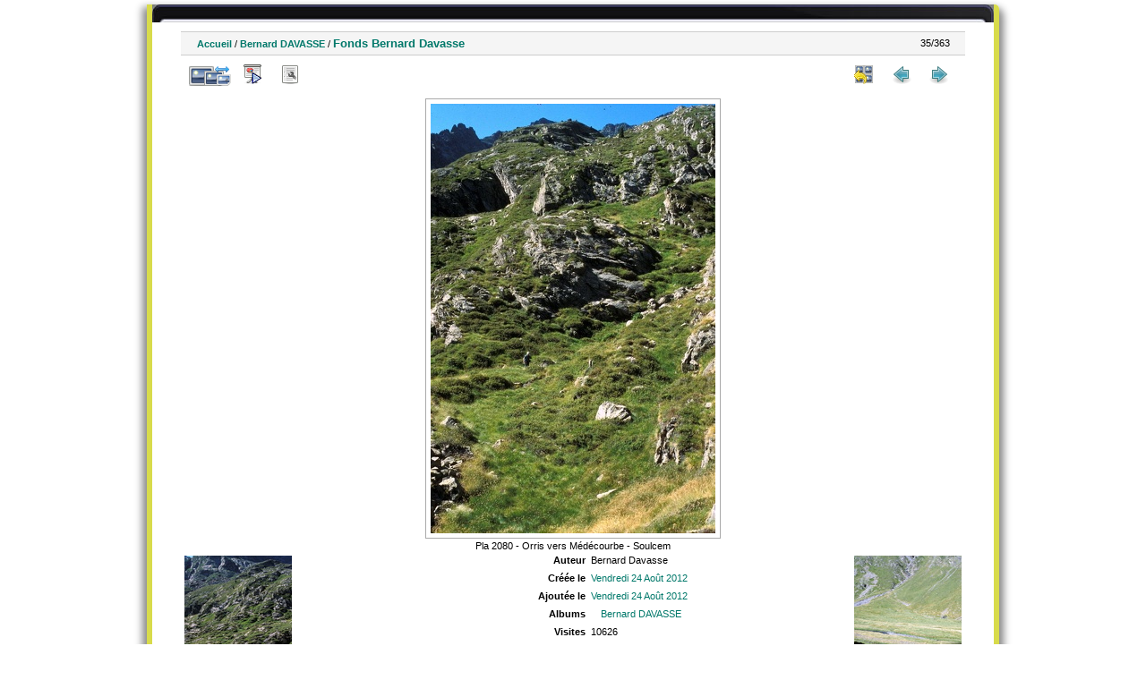

--- FILE ---
content_type: text/html; charset=utf-8
request_url: http://ohm-hautvicdessos-phototheque.univ-tlse2.fr/picture.php?/2915/category/12
body_size: 3628
content:
<!DOCTYPE html>
<html lang="fr" dir="ltr">
<head>
<meta charset="utf-8">
<meta name="generator" content="Piwigo (aka PWG), see piwigo.org">

 
<meta name="author" content="Bernard Davasse">
<meta name="description" content="Pla 2080 - Orris vers Médécourbe - Soulcem - DAV09334356.jpg">

<title>Photothèque OHM Pyrénées Vicdessos</title>
  
<link rel="shortcut icon" type="image/x-icon" href="./local/favicon.ico">

<link rel="start" title="Accueil" href="/" >
<link rel="search" title="Recherche avancée" href="search.php" >

<link rel="first" title="Première" href="picture.php?/2950/category/12" ><link rel="prev" title="Précédente" href="picture.php?/2914/category/12" ><link rel="next" title="Suiv" href="picture.php?/2916/category/12" ><link rel="last" title="Dernière" href="picture.php?/2623/category/12" ><link rel="up" title="Miniatures" href="index.php?/category/12" >
<link rel="canonical" href="picture.php?/2915">

 
	<!--[if lt IE 7]>
		<link rel="stylesheet" type="text/css" href="themes/default/fix-ie5-ie6.css">
	<![endif]-->
	<!--[if IE 7]>
		<link rel="stylesheet" type="text/css" href="themes/default/fix-ie7.css">
	<![endif]-->
	
<!--[if lt IE 7]>
	<link rel="stylesheet" type="text/css" href="themes/default/fix-ie5-ie6.css">
<![endif]-->
<!--[if IE 7]>
<style type="text/css">

.thumbnails SPAN, .thumbnails .wrap2 A, .thumbnails .wrap2 IMG, .thumbnails LABEL, .thumbnailCategory DIV.illustration {
  width:140px !important;
}

</style>
<![endif]-->
<style type="text/css">
#thePicturePage #theHeader { 
	  background: url("themes/hr_os_xl/img/header_b.jpg") no-repeat scroll center top transparent;
    height: 20px;
    margin: 0 auto;
}
#thePicturePage #theHeader * {
	display:none;
}
</style>


<!-- BEGIN get_combined -->

<link rel="stylesheet" type="text/css" href="_data/combined/1u086fe.css">


<!-- END get_combined -->

<!--[if lt IE 7]>
<script type="text/javascript" src="themes/default/js/pngfix.js"></script>
<![endif]-->

  <meta name=geo.position content=42.625677;1.449053>
</head>

<body id="thePicturePage">

<div id="the_page">


<div id="theHeader"></div>


<div id="content">



<div id="imageHeaderBar">
	<div class="browsePath">
		<a href="/">Accueil</a> / <a href="index.php?/category/12">Bernard DAVASSE</a><span class="browsePathSeparator"> / </span><h2>Fonds Bernard Davasse</h2>
	</div>
</div>

<div id="imageToolBar">
<div class="imageNumber">35/363</div>
<div class="navigationButtons">

<a href="index.php?/category/12" title="Miniatures" class="pwg-state-default pwg-button"> <span class="pwg-icon pwg-icon-arrow-n"></span><span class="pwg-button-text">Miniatures</span> </a><a href="picture.php?/2914/category/12" title="Précédente : Fonds Bernard Davasse||<img src=_data/i/upload/2012/08/24/20120824140341-2612e8bc-th.jpg>" class="pwg-state-default pwg-button"> <span class="pwg-icon pwg-icon-arrow-w"></span><span class="pwg-button-text">Précédente</span> </a><a href="picture.php?/2916/category/12" title="Suiv : Fonds Bernard Davasse||<img src=_data/i/upload/2012/08/24/20120824140343-ef495991-th.jpg>" class="pwg-state-default pwg-button pwg-button-icon-right"> <span class="pwg-icon pwg-icon-arrow-e"></span><span class="pwg-button-text">Suiv</span> </a>
</div>


<div class="actionButtons">

<a id="derivativeSwitchLink" title="Tailles de photo" class="pwg-state-default pwg-button" rel="nofollow"> <span class="pwg-icon pwg-icon-sizes"></span><span class="pwg-button-text">Tailles de photo</span> </a> <div id="derivativeSwitchBox" class="switchBox"> <div class="switchBoxTitle">Tailles de photo</div><span class="switchCheck" id="derivativeChecked2small" style="visibility:hidden">&#x2714; </span> <a href="javascript:changeImgSrc('i.php?/upload/2012/08/24/20120824140342-20863433-2s.jpg','2small','2small')">XXS - minuscule<span class="derivativeSizeDetails"> (159 x 240)</span> </a><br><span class="switchCheck" id="derivativeCheckedxsmall" style="visibility:hidden">&#x2714; </span> <a href="javascript:changeImgSrc('i.php?/upload/2012/08/24/20120824140342-20863433-xs.jpg','xsmall','xsmall')">XS - très petit<span class="derivativeSizeDetails"> (214 x 324)</span> </a><br><span class="switchCheck" id="derivativeCheckedsmall" style="visibility:hidden">&#x2714; </span> <a href="javascript:changeImgSrc('i.php?/upload/2012/08/24/20120824140342-20863433-sm.jpg','small','small')">S - petit<span class="derivativeSizeDetails"> (286 x 432)</span> </a><br><span class="switchCheck" id="derivativeCheckedOriginal">&#x2714; </span> <a href="javascript:changeImgSrc('./upload/2012/08/24/20120824140342-20863433.jpg','medium','Original')">Original<span class="derivativeSizeDetails"> (318 x 480)</span> </a><br></div>
<a href="picture.php?/2915/category/12&amp;slideshow=" title="diaporama" class="pwg-state-default pwg-button" rel="nofollow"> <span class="pwg-icon pwg-icon-slideshow"></span><span class="pwg-button-text">diaporama</span> </a><a href="picture.php?/2915/category/12&amp;metadata" title="Montrer les méta-données du fichier" class="pwg-state-default pwg-button" rel="nofollow"> <span class="pwg-icon pwg-icon-camera-info"></span><span class="pwg-button-text">Montrer les méta-données du fichier</span> </a><a href="picture.php?/2915/category/12&amp;map" title="afficher Fonds Bernard Davasse sur la carte" rel="nofollow" class="pwg-state-default pwg-button" target="_top"><span class="pwg-icon pwg-icon-map"></span><span class="pwg-button-text">Carte</span></a></div>
</div>

<div id="theImageAndInfos">
<div id="theImage">

<img src="./upload/2012/08/24/20120824140342-20863433.jpg" width="318" height="480" alt="DAV09334356.jpg" id="theMainImage" usemap="#mapOriginal" title="Pla 2080 - Orris vers Médécourbe - Soulcem">

<map name="map2small"><area shape=rect coords="0,0,39,240" href="picture.php?/2914/category/12" title="Précédente : Fonds Bernard Davasse||<img src=_data/i/upload/2012/08/24/20120824140341-2612e8bc-th.jpg>" alt="Fonds Bernard Davasse||<img src=_data/i/upload/2012/08/24/20120824140341-2612e8bc-th.jpg>"><area shape=rect coords="39,0,118,60" href="index.php?/category/12" title="Miniatures" alt="Miniatures"><area shape=rect coords="119,0,159,240" href="picture.php?/2916/category/12" title="Suiv : Fonds Bernard Davasse||<img src=_data/i/upload/2012/08/24/20120824140343-ef495991-th.jpg>" alt="Fonds Bernard Davasse||<img src=_data/i/upload/2012/08/24/20120824140343-ef495991-th.jpg>"></map><map name="mapxsmall"><area shape=rect coords="0,0,53,324" href="picture.php?/2914/category/12" title="Précédente : Fonds Bernard Davasse||<img src=_data/i/upload/2012/08/24/20120824140341-2612e8bc-th.jpg>" alt="Fonds Bernard Davasse||<img src=_data/i/upload/2012/08/24/20120824140341-2612e8bc-th.jpg>"><area shape=rect coords="53,0,159,81" href="index.php?/category/12" title="Miniatures" alt="Miniatures"><area shape=rect coords="160,0,214,324" href="picture.php?/2916/category/12" title="Suiv : Fonds Bernard Davasse||<img src=_data/i/upload/2012/08/24/20120824140343-ef495991-th.jpg>" alt="Fonds Bernard Davasse||<img src=_data/i/upload/2012/08/24/20120824140343-ef495991-th.jpg>"></map><map name="mapsmall"><area shape=rect coords="0,0,71,432" href="picture.php?/2914/category/12" title="Précédente : Fonds Bernard Davasse||<img src=_data/i/upload/2012/08/24/20120824140341-2612e8bc-th.jpg>" alt="Fonds Bernard Davasse||<img src=_data/i/upload/2012/08/24/20120824140341-2612e8bc-th.jpg>"><area shape=rect coords="71,0,213,108" href="index.php?/category/12" title="Miniatures" alt="Miniatures"><area shape=rect coords="215,0,286,432" href="picture.php?/2916/category/12" title="Suiv : Fonds Bernard Davasse||<img src=_data/i/upload/2012/08/24/20120824140343-ef495991-th.jpg>" alt="Fonds Bernard Davasse||<img src=_data/i/upload/2012/08/24/20120824140343-ef495991-th.jpg>"></map><map name="mapOriginal"><area shape=rect coords="0,0,79,480" href="picture.php?/2914/category/12" title="Précédente : Fonds Bernard Davasse||<img src=_data/i/upload/2012/08/24/20120824140341-2612e8bc-th.jpg>" alt="Fonds Bernard Davasse||<img src=_data/i/upload/2012/08/24/20120824140341-2612e8bc-th.jpg>"><area shape=rect coords="79,0,237,120" href="index.php?/category/12" title="Miniatures" alt="Miniatures"><area shape=rect coords="239,0,318,480" href="picture.php?/2916/category/12" title="Suiv : Fonds Bernard Davasse||<img src=_data/i/upload/2012/08/24/20120824140343-ef495991-th.jpg>" alt="Fonds Bernard Davasse||<img src=_data/i/upload/2012/08/24/20120824140343-ef495991-th.jpg>"></map>

<p class="imageComment">Pla 2080 - Orris vers Médécourbe - Soulcem</p>

</div><div id="infoSwitcher"></div><div id="imageInfos">
	<div class="navThumbs">
			<a class="navThumb" id="linkPrev" href="picture.php?/2914/category/12" title="Précédente : Fonds Bernard Davasse||<img src=_data/i/upload/2012/08/24/20120824140341-2612e8bc-th.jpg>" rel="prev">
				<span class="thumbHover prevThumbHover"></span>
				<img src="_data/i/upload/2012/08/24/20120824140341-2612e8bc-sq.jpg" alt="Fonds Bernard Davasse||<img src=_data/i/upload/2012/08/24/20120824140341-2612e8bc-th.jpg>">
			</a>
			<a class="navThumb" id="linkNext" href="picture.php?/2916/category/12" title="Suiv : Fonds Bernard Davasse||<img src=_data/i/upload/2012/08/24/20120824140343-ef495991-th.jpg>" rel="next">
				<span class="thumbHover nextThumbHover"></span>
				<img src="_data/i/upload/2012/08/24/20120824140343-ef495991-sq.jpg" alt="Fonds Bernard Davasse||<img src=_data/i/upload/2012/08/24/20120824140343-ef495991-th.jpg>">
			</a>
	</div>

<dl id="standard" class="imageInfoTable"><div id="Author" class="imageInfo"> <dt>Auteur</dt> <dd>Bernard Davasse</dd> </div><div id="datecreate" class="imageInfo"> <dt>Créée le</dt> <dd><a href="index.php?/created-monthly-list-2012-08-24" rel="nofollow">Vendredi 24 Août 2012</a></dd> </div><div id="datepost" class="imageInfo"> <dt>Ajoutée le</dt> <dd><a href="index.php?/posted-monthly-list-2012-08-24" rel="nofollow">Vendredi 24 Août 2012</a></dd> </div><div id="Categories" class="imageInfo"> <dt>Albums</dt> <dd> <ul><li><a href="index.php?/category/12">Bernard DAVASSE</a></li></ul> </dd> </div><div id="Visits" class="imageInfo"> <dt>Visites</dt> <dd>10626</dd> </div>        <div id="add_info" class="imageInfo">
          <dt class="label">Fonds</dt>
          <dd class="value">DAVASSE</dd>
        </div>
            <div id="add_info" class="imageInfo">
          <dt class="label">Date 1</dt>
          <dd class="value">1990</dd>
        </div>
            <div id="add_info" class="imageInfo">
          <dt class="label">Commune</dt>
          <dd class="value">AUZAT</dd>
        </div>
            <div id="add_info" class="imageInfo">
          <dt class="label">Secteur</dt>
          <dd class="value">Soulcem</dd>
        </div>
            <div id="add_info" class="imageInfo">
          <dt class="label">Numéro de département</dt>
          <dd class="value">9</dd>
        </div>
            <div id="add_info" class="imageInfo">
          <dt class="label">Nature de la ressource</dt>
          <dd class="value">Diapositive</dd>
        </div>
            <div id="add_info" class="imageInfo">
          <dt class="label">Lieu visé ou point de visée</dt>
          <dd class="value">Lieu visé</dd>
        </div>
    
</dl>
</div>
</div>



</div>
<div id="copyright">


  - Logiciel	<a href="http://fr.piwigo.org" class="Piwigo">Piwigo</a>
  
     <! --- LLGBO tooltip css-->
<style type="text/css"> 
#toolTip {position:absolute;z-index:1000;font-size:92%;width:150px;background:#000;color:#dadada;
border:2px inset #fff;
padding:4px ;
min-height:1em;
 ;border-radius:0  8%;  } 
#toolTip #dflt {color:#dadada;text-align:left;margin:0;padding:0;}
#toolTip #title {color:#c92;margin:0;padding:0;text-align:center;}
#toolTip #pict {text-align:center;margin:2px}  
</style> 
<!--[if IE]> 
<style type="text/css"> 
#toolTip  {border-style:ridge;border-width:2px} 
</style>
<![endif]-->  
    <span id="persofooter">
<BR>Réalisation : Emilie Lerigoleur - Laurent Jégou - Franck Vidal<BR>
Contact: <a href="mailto:fvidal@univ-tlse2.fr">fvidal@univ-tlse2.fr</a> - GEODE UMR 5602 CNRS UT2J - 5 allée Antonio Machado - 31058 Toulouse cedex 9
</span>
</div>

</div>

<!-- BEGIN get_combined -->
<script type="text/javascript" src="_data/combined/kb8rk3.js"></script>
<script type="text/javascript">//<![CDATA[

document.onkeydown = function(e){e=e||window.event;if (e.altKey) return true;var target=e.target||e.srcElement;if (target && target.type) return true;var keyCode=e.keyCode||e.which, docElem=document.documentElement, url;switch(keyCode){case 63235: case 39: if (e.ctrlKey || docElem.scrollLeft==docElem.scrollWidth-docElem.clientWidth)url="picture.php?/2916/category/12"; break;case 63234: case 37: if (e.ctrlKey || docElem.scrollLeft==0)url="picture.php?/2914/category/12"; break;case 36: if (e.ctrlKey)url="picture.php?/2950/category/12"; break;case 35: if (e.ctrlKey)url="picture.php?/2623/category/12"; break;case 38: if (e.ctrlKey)url="index.php?/category/12"; break;}if (url) {window.location=url.replace("&amp;","&"); return false;}return true;}
function changeImgSrc(url,typeSave,typeMap)
{
	var theImg = document.getElementById("theMainImage");
	if (theImg)
	{
		theImg.removeAttribute("width");theImg.removeAttribute("height");
		theImg.src = url;
		theImg.useMap = "#map"+typeMap;
	}
	jQuery('#derivativeSwitchBox .switchCheck').css('visibility','hidden');
	jQuery('#derivativeChecked'+typeMap).css('visibility','visible');
	document.cookie = 'picture_deriv='+typeSave+';path=/';
}
(window.SwitchBox=window.SwitchBox||[]).push("#derivativeSwitchLink", "#derivativeSwitchBox");
//]]></script>
<script type="text/javascript">
(function() {
var s,after = document.getElementsByTagName('script')[document.getElementsByTagName('script').length-1];
s=document.createElement('script'); s.type='text/javascript'; s.async=true; s.src='themes/default/js/switchbox.js?v2.8.2';
after = after.parentNode.insertBefore(s, after);
})();
</script>
<!-- END get_combined -->

</body>
</html>